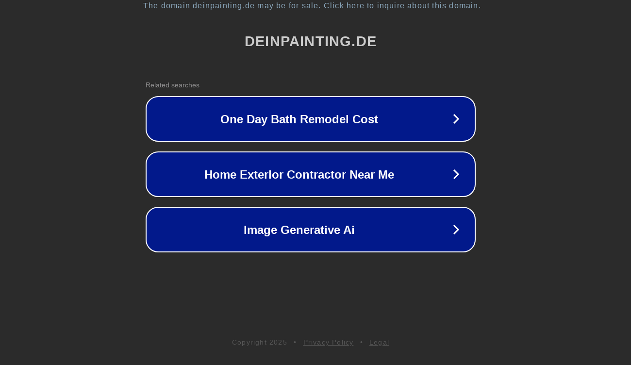

--- FILE ---
content_type: text/html; charset=utf-8
request_url: https://deinpainting.de/products/malen-nach-zahlen-magische-feder
body_size: 1106
content:
<!doctype html>
<html data-adblockkey="MFwwDQYJKoZIhvcNAQEBBQADSwAwSAJBANDrp2lz7AOmADaN8tA50LsWcjLFyQFcb/P2Txc58oYOeILb3vBw7J6f4pamkAQVSQuqYsKx3YzdUHCvbVZvFUsCAwEAAQ==_qlnrW+xvv2nsJyB2saZEQYC+TazH2mok95X1n58XBaUH4BT33bXoYrQIWvcjAMBDDPwM07V0MuyVD1ic6q3gVA==" lang="en" style="background: #2B2B2B;">
<head>
    <meta charset="utf-8">
    <meta name="viewport" content="width=device-width, initial-scale=1">
    <link rel="icon" href="[data-uri]">
    <link rel="preconnect" href="https://www.google.com" crossorigin>
</head>
<body>
<div id="target" style="opacity: 0"></div>
<script>window.park = "[base64]";</script>
<script src="/bSMLLOpny.js"></script>
</body>
</html>
